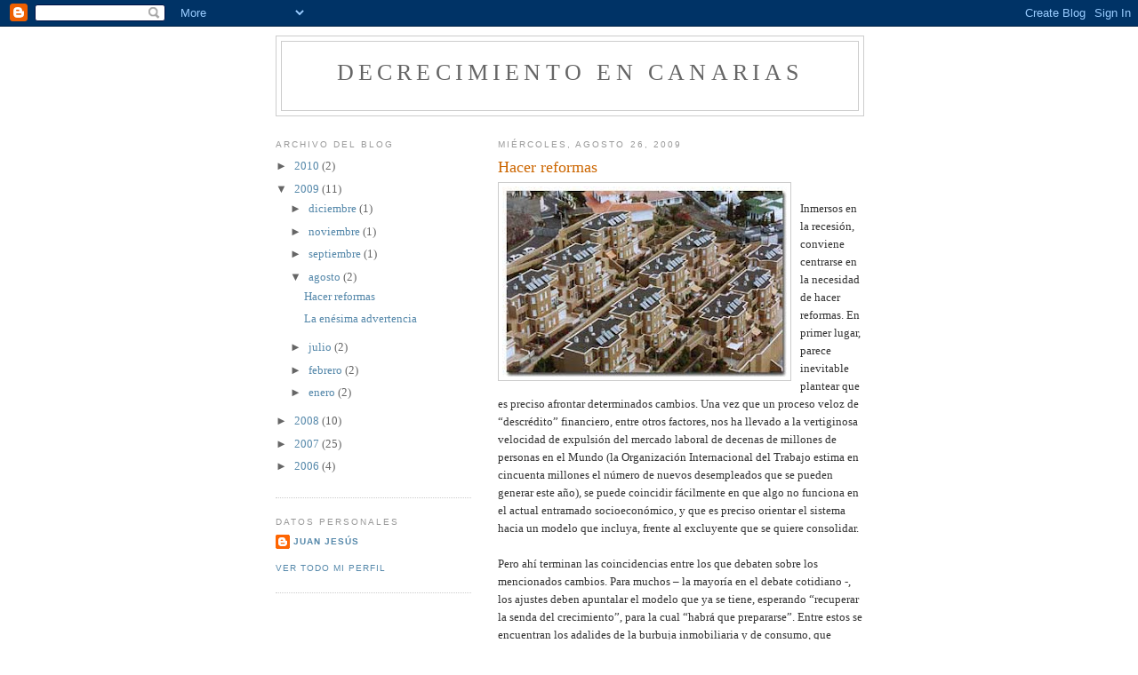

--- FILE ---
content_type: text/html; charset=UTF-8
request_url: https://decrecimientoencanarias.blogspot.com/2009/08/
body_size: 11458
content:
<!DOCTYPE html>
<html dir='ltr'>
<head>
<link href='https://www.blogger.com/static/v1/widgets/2944754296-widget_css_bundle.css' rel='stylesheet' type='text/css'/>
<meta content='text/html; charset=UTF-8' http-equiv='Content-Type'/>
<meta content='blogger' name='generator'/>
<link href='https://decrecimientoencanarias.blogspot.com/favicon.ico' rel='icon' type='image/x-icon'/>
<link href='http://decrecimientoencanarias.blogspot.com/2009/08/' rel='canonical'/>
<link rel="alternate" type="application/atom+xml" title="Decrecimiento en Canarias - Atom" href="https://decrecimientoencanarias.blogspot.com/feeds/posts/default" />
<link rel="alternate" type="application/rss+xml" title="Decrecimiento en Canarias - RSS" href="https://decrecimientoencanarias.blogspot.com/feeds/posts/default?alt=rss" />
<link rel="service.post" type="application/atom+xml" title="Decrecimiento en Canarias - Atom" href="https://www.blogger.com/feeds/36055673/posts/default" />
<!--Can't find substitution for tag [blog.ieCssRetrofitLinks]-->
<meta content='http://decrecimientoencanarias.blogspot.com/2009/08/' property='og:url'/>
<meta content='Decrecimiento en Canarias' property='og:title'/>
<meta content='' property='og:description'/>
<title>Decrecimiento en Canarias: agosto 2009</title>
<style id='page-skin-1' type='text/css'><!--
/*
-----------------------------------------------
Blogger Template Style
Name:     Minima Lefty
Date:     14 Jul 2006
----------------------------------------------- */
/* Use this with templates/template-twocol.html */
body {
background:#ffffff;
margin:0;
color:#333333;
font:x-small Georgia Serif;
font-size/* */:/**/small;
font-size: /**/small;
text-align: center;
}
a:link {
color:#5588aa;
text-decoration:none;
}
a:visited {
color:#999999;
text-decoration:none;
}
a:hover {
color:#cc6600;
text-decoration:underline;
}
a img {
border-width:0;
}
/* Header
-----------------------------------------------
*/
#header-wrapper {
width:660px;
margin:0 auto 10px;
border:1px solid #cccccc;
}
#header-inner {
background-position: center;
margin-left: auto;
margin-right: auto;
}
#header {
margin: 5px;
border: 1px solid #cccccc;
text-align: center;
color:#666666;
}
#header h1 {
margin:5px 5px 0;
padding:15px 20px .25em;
line-height:1.2em;
text-transform:uppercase;
letter-spacing:.2em;
font: normal normal 200% Georgia, Serif;
}
#header a {
color:#666666;
text-decoration:none;
}
#header a:hover {
color:#666666;
}
#header .description {
margin:0 5px 5px;
padding:0 20px 15px;
max-width:700px;
text-transform:uppercase;
letter-spacing:.2em;
line-height: 1.4em;
font: normal normal 78% 'Trebuchet MS', Trebuchet, Arial, Verdana, Sans-serif;
color: #999999;
}
#header img {
margin-left: auto;
margin-right: auto;
}
/* Outer-Wrapper
----------------------------------------------- */
#outer-wrapper {
width: 660px;
margin:0 auto;
padding:10px;
text-align:left;
font: normal normal 100% Georgia, Serif;
}
#main-wrapper {
width: 410px;
float: right;
word-wrap: break-word; /* fix for long text breaking sidebar float in IE */
overflow: hidden;     /* fix for long non-text content breaking IE sidebar float */
}
#sidebar-wrapper {
width: 220px;
float: left;
word-wrap: break-word; /* fix for long text breaking sidebar float in IE */
overflow: hidden;     /* fix for long non-text content breaking IE sidebar float */
}
/* Headings
----------------------------------------------- */
h2 {
margin:1.5em 0 .75em;
font:normal normal 78% 'Trebuchet MS',Trebuchet,Arial,Verdana,Sans-serif;
line-height: 1.4em;
text-transform:uppercase;
letter-spacing:.2em;
color:#999999;
}
/* Posts
-----------------------------------------------
*/
h2.date-header {
margin:1.5em 0 .5em;
}
.post {
margin:.5em 0 1.5em;
border-bottom:1px dotted #cccccc;
padding-bottom:1.5em;
}
.post h3 {
margin:.25em 0 0;
padding:0 0 4px;
font-size:140%;
font-weight:normal;
line-height:1.4em;
color:#cc6600;
}
.post h3 a, .post h3 a:visited, .post h3 strong {
display:block;
text-decoration:none;
color:#cc6600;
font-weight:normal;
}
.post h3 strong, .post h3 a:hover {
color:#333333;
}
.post-body {
margin:0 0 .75em;
line-height:1.6em;
}
.post-body blockquote {
line-height:1.3em;
}
.post-footer {
margin: .75em 0;
color:#999999;
text-transform:uppercase;
letter-spacing:.1em;
font: normal normal 78% 'Trebuchet MS', Trebuchet, Arial, Verdana, Sans-serif;
line-height: 1.4em;
}
.comment-link {
margin-left:.6em;
}
.post img, table.tr-caption-container {
padding:4px;
border:1px solid #cccccc;
}
.tr-caption-container img {
border: none;
padding: 0;
}
.post blockquote {
margin:1em 20px;
}
.post blockquote p {
margin:.75em 0;
}
/* Comments
----------------------------------------------- */
#comments h4 {
margin:1em 0;
font-weight: bold;
line-height: 1.4em;
text-transform:uppercase;
letter-spacing:.2em;
color: #999999;
}
#comments-block {
margin:1em 0 1.5em;
line-height:1.6em;
}
#comments-block .comment-author {
margin:.5em 0;
}
#comments-block .comment-body {
margin:.25em 0 0;
}
#comments-block .comment-footer {
margin:-.25em 0 2em;
line-height: 1.4em;
text-transform:uppercase;
letter-spacing:.1em;
}
#comments-block .comment-body p {
margin:0 0 .75em;
}
.deleted-comment {
font-style:italic;
color:gray;
}
.feed-links {
clear: both;
line-height: 2.5em;
}
#blog-pager-newer-link {
float: left;
}
#blog-pager-older-link {
float: right;
}
#blog-pager {
text-align: center;
}
/* Sidebar Content
----------------------------------------------- */
.sidebar {
color: #666666;
line-height: 1.5em;
}
.sidebar ul {
list-style:none;
margin:0 0 0;
padding:0 0 0;
}
.sidebar li {
margin:0;
padding-top:0;
padding-right:0;
padding-bottom:.25em;
padding-left:15px;
text-indent:-15px;
line-height:1.5em;
}
.sidebar .widget, .main .widget {
border-bottom:1px dotted #cccccc;
margin:0 0 1.5em;
padding:0 0 1.5em;
}
.main .Blog {
border-bottom-width: 0;
}
/* Profile
----------------------------------------------- */
.profile-img {
float: left;
margin-top: 0;
margin-right: 5px;
margin-bottom: 5px;
margin-left: 0;
padding: 4px;
border: 1px solid #cccccc;
}
.profile-data {
margin:0;
text-transform:uppercase;
letter-spacing:.1em;
font: normal normal 78% 'Trebuchet MS', Trebuchet, Arial, Verdana, Sans-serif;
color: #999999;
font-weight: bold;
line-height: 1.6em;
}
.profile-datablock {
margin:.5em 0 .5em;
}
.profile-textblock {
margin: 0.5em 0;
line-height: 1.6em;
}
.profile-link {
font: normal normal 78% 'Trebuchet MS', Trebuchet, Arial, Verdana, Sans-serif;
text-transform: uppercase;
letter-spacing: .1em;
}
/* Footer
----------------------------------------------- */
#footer {
width:660px;
clear:both;
margin:0 auto;
padding-top:15px;
line-height: 1.6em;
text-transform:uppercase;
letter-spacing:.1em;
text-align: center;
}

--></style>
<link href='https://www.blogger.com/dyn-css/authorization.css?targetBlogID=36055673&amp;zx=a18c641a-e703-457c-ab7c-8598c18f1ff2' media='none' onload='if(media!=&#39;all&#39;)media=&#39;all&#39;' rel='stylesheet'/><noscript><link href='https://www.blogger.com/dyn-css/authorization.css?targetBlogID=36055673&amp;zx=a18c641a-e703-457c-ab7c-8598c18f1ff2' rel='stylesheet'/></noscript>
<meta name='google-adsense-platform-account' content='ca-host-pub-1556223355139109'/>
<meta name='google-adsense-platform-domain' content='blogspot.com'/>

</head>
<body>
<div class='navbar section' id='navbar'><div class='widget Navbar' data-version='1' id='Navbar1'><script type="text/javascript">
    function setAttributeOnload(object, attribute, val) {
      if(window.addEventListener) {
        window.addEventListener('load',
          function(){ object[attribute] = val; }, false);
      } else {
        window.attachEvent('onload', function(){ object[attribute] = val; });
      }
    }
  </script>
<div id="navbar-iframe-container"></div>
<script type="text/javascript" src="https://apis.google.com/js/platform.js"></script>
<script type="text/javascript">
      gapi.load("gapi.iframes:gapi.iframes.style.bubble", function() {
        if (gapi.iframes && gapi.iframes.getContext) {
          gapi.iframes.getContext().openChild({
              url: 'https://www.blogger.com/navbar/36055673?origin\x3dhttps://decrecimientoencanarias.blogspot.com',
              where: document.getElementById("navbar-iframe-container"),
              id: "navbar-iframe"
          });
        }
      });
    </script><script type="text/javascript">
(function() {
var script = document.createElement('script');
script.type = 'text/javascript';
script.src = '//pagead2.googlesyndication.com/pagead/js/google_top_exp.js';
var head = document.getElementsByTagName('head')[0];
if (head) {
head.appendChild(script);
}})();
</script>
</div></div>
<div id='outer-wrapper'><div id='wrap2'>
<!-- skip links for text browsers -->
<span id='skiplinks' style='display:none;'>
<a href='#main'>skip to main </a> |
      <a href='#sidebar'>skip to sidebar</a>
</span>
<div id='header-wrapper'>
<div class='header section' id='header'><div class='widget Header' data-version='1' id='Header1'>
<div id='header-inner'>
<div class='titlewrapper'>
<h1 class='title'>
<a href='https://decrecimientoencanarias.blogspot.com/'>
Decrecimiento en Canarias
</a>
</h1>
</div>
<div class='descriptionwrapper'>
<p class='description'><span>
</span></p>
</div>
</div>
</div></div>
</div>
<div id='content-wrapper'>
<div id='crosscol-wrapper' style='text-align:center'>
<div class='crosscol no-items section' id='crosscol'></div>
</div>
<div id='main-wrapper'>
<div class='main section' id='main'><div class='widget Blog' data-version='1' id='Blog1'>
<div class='blog-posts hfeed'>

          <div class="date-outer">
        
<h2 class='date-header'><span>miércoles, agosto 26, 2009</span></h2>

          <div class="date-posts">
        
<div class='post-outer'>
<div class='post hentry uncustomized-post-template' itemprop='blogPost' itemscope='itemscope' itemtype='http://schema.org/BlogPosting'>
<meta content='https://blogger.googleusercontent.com/img/b/R29vZ2xl/AVvXsEidn-SVq75kDnmYhoNXOZj7vkOzVWbltyq66CdTk2JZo8Cm4cLKFzRsSkcHo7exFZ_nLyypZg6oRXl29Sy-W234E6pz4UrUYrJr7N_PjiaHIVgdtPkdvedBE0one4-D_NQMFqZ1_w/s320/chaletes.jpg' itemprop='image_url'/>
<meta content='36055673' itemprop='blogId'/>
<meta content='4872114766296779824' itemprop='postId'/>
<a name='4872114766296779824'></a>
<h3 class='post-title entry-title' itemprop='name'>
<a href='https://decrecimientoencanarias.blogspot.com/2009/08/hacer-reformas.html'>Hacer reformas</a>
</h3>
<div class='post-header'>
<div class='post-header-line-1'></div>
</div>
<div class='post-body entry-content' id='post-body-4872114766296779824' itemprop='description articleBody'>
<a href="https://blogger.googleusercontent.com/img/b/R29vZ2xl/AVvXsEidn-SVq75kDnmYhoNXOZj7vkOzVWbltyq66CdTk2JZo8Cm4cLKFzRsSkcHo7exFZ_nLyypZg6oRXl29Sy-W234E6pz4UrUYrJr7N_PjiaHIVgdtPkdvedBE0one4-D_NQMFqZ1_w/s1600-h/chaletes.jpg"><img alt="" border="0" id="BLOGGER_PHOTO_ID_5374215454706126242" src="https://blogger.googleusercontent.com/img/b/R29vZ2xl/AVvXsEidn-SVq75kDnmYhoNXOZj7vkOzVWbltyq66CdTk2JZo8Cm4cLKFzRsSkcHo7exFZ_nLyypZg6oRXl29Sy-W234E6pz4UrUYrJr7N_PjiaHIVgdtPkdvedBE0one4-D_NQMFqZ1_w/s320/chaletes.jpg" style="FLOAT: left; MARGIN: 0px 10px 10px 0px; WIDTH: 320px; CURSOR: hand; HEIGHT: 214px" /></a><br />Inmersos en la recesión, conviene centrarse en la necesidad de hacer reformas. En primer lugar, parece inevitable plantear que es preciso afrontar determinados cambios. Una vez que un proceso veloz de &#8220;descrédito&#8221; financiero, entre otros factores, nos ha llevado a la vertiginosa velocidad de expulsión del mercado laboral de decenas de millones de personas en el Mundo (la Organización Internacional del Trabajo estima en cincuenta millones el número de nuevos desempleados que se pueden generar este año), se puede coincidir fácilmente en que algo no funciona en el actual entramado socioeconómico, y que es preciso orientar el sistema hacia un modelo que incluya, frente al excluyente que se quiere consolidar.<br /><br />Pero ahí terminan las coincidencias entre los que debaten sobre los mencionados cambios. Para muchos &#8211; la mayoría en el debate cotidiano -, los ajustes deben apuntalar el modelo que ya se tiene, esperando &#8220;recuperar la senda del crecimiento&#8221;, para la cual &#8220;habrá que prepararse&#8221;. Entre estos se encuentran los adalides de la burbuja inmobiliaria y de consumo, que alimentó nuestros sectores económicos hasta hace bien poco, así como la inmensa mayoría de los economistas convencionales que consideraban casi intachable el pasado periodo de compulsivo crecimiento económico que nos trajo este fenómeno de rápido ajuste sociolaboral, un tanto despreocupados por haber quedado en evidencia cuando era evidente que su modelo se hundía en los últimos trimestres. Están, por otro lado, quienes estiman que esa vieja senda de la progresión debe procurarse desde nuevos pilares, que van desde la promisoria &#8220;sociedad del conocimiento&#8221; hasta la &#8220;I+D+i+&#8230;.&#8221;, pasando por nebulosas apelaciones a mundos virtuales y valor añadido de la malherida economía de la exquisitez, sin mayor concreción que los innumerables planes que, paradójicamente, en buena parte de los casos buscan reducción de costes&#8230;laborales mediante la automatización de los procesos. Tienen en común estas posturas su reclamo sobre la necesidad de &#8220;ser más competitivo&#8221;, algo que parece no discutirse (pese a las crecientes evidencias acerca de la pérdida de empleo que ha traído la recurrente lucha entre comunidades por producir más barato); también unen sus fuerzas estas opiniones para coincidir en que es necesario crecer para no perder el ritmo en un tren que esta vez  ha parado cuando queríamos que fuera cada vez más rápido.<br /><br />Igualmente, se añade al compendio de ideas que surge el reclamo sobre la necesidad del reparto de los beneficios del capital, engrosados hasta el insulto y retransmitidos en horario de máxima audiencia, para escarnio de los parias de la Tierra. Consideran que la justicia fiscal, el reparto de los etéreos dividendos (pocos se atreven a pensar en qué ocurriría si se quisieran materializar realmente todos esos billones que se dice se tiene en tantos instrumentos &#8220;parafinancieros&#8221;&#8230;), la lucha contra los paraísos fiscales, etc., haría aflorar una economía de casino para conseguir &#8220;objetivos productivos&#8221;, porque, y en esto coinciden con los anteriores, se trata de producir y consumir más.<br /><br />Por último, se abrazan de nuevo los recurrentes mensajes sobre la flexibilización laboral, el internamiento del cainismo como regla de comportamiento socioeconómico, y un sin fin de recetas de viejo cuño que buscan, a través de sus reformas, apuntalar las diferencias, y garantizar bajos costes económicos con altos costes sociales, en una segura carrera hacia la quiebra de la cohesión social.<br /><br />Casi todos estos análisis parten de que, además de posible, es necesario crecer cada vez más rápidamente (no otra cosa es el porcentaje anual de incremento del PIB con respecto al año anterior), y que esto, inclusive, sea a nivel global (aunque algunos no tienen problema alguno en excluir a los que no entran en la cesta de los ricos, y tienen además infinidad de argumentos para justificarlo, sin sonrojarse).<br /><br />Pero, &#191;qué ocurriría si nos encontramos con que es difícil que la oferta satisfaga la demanda creciente de recursos y, sobre todo, el flujo de los mismos del productor al consumidor? Esa opción debiera ser barajada, y además seriamente, porque hay crecientes indicios de límites en la posibilidad de mantener crecimientos económicos en un futuro inmediato de 7.000 millones de potenciales consumidores globales, sobre todo si quisiéramos extender &#8211; algo bastante improbable debido a la finitud de nuestra Tierra - nuestros patrones de consumo occidentales, altamente individualizados, con ciclos de producción de rápida obsolescencia y alta degradación de recursos per capita. Esta crisis, hasta ahora, ha relegado del carrusel del sistema a porcentajes crecientes de población, a nivel internacional, provocando inclusive el incremento del hambre, según la FAO. Es casi unánime la apelación al retorno al crecimiento como fórmula salvífica que reduzca la desigualdad, pero parece ganar enteros la interpretación de que, precisamente, un importante componente de ese desequilibrado reparto es la reiterada búsqueda de crecimientos que están provocando el incremento de la vulnerabilidad social, en la competencia por los bienes y recursos que no su multiplican a la velocidad de nuestras insaciables y globales apetencias de consumo. Así, pues, no tiene nada que ver plantear hacer reformas para perpetuar incrementos del PIB con posibles y más duraderos ajustes sociales, que reconocer la necesidad de reformar nuestra forma de concebir la economía &#8211; tarea nada sencilla, bien es cierto - , hoy pensada como una gran máquina de insaciable apetito, para ponerla al servicio de la satisfacción de necesidades que, como nosotros, no pueden ni deben crecer indefinidamente.
<div style='clear: both;'></div>
</div>
<div class='post-footer'>
<div class='post-footer-line post-footer-line-1'>
<span class='post-author vcard'>
Publicado por
<span class='fn' itemprop='author' itemscope='itemscope' itemtype='http://schema.org/Person'>
<meta content='https://www.blogger.com/profile/14474190198688606993' itemprop='url'/>
<a class='g-profile' href='https://www.blogger.com/profile/14474190198688606993' rel='author' title='author profile'>
<span itemprop='name'>Juan Jesús</span>
</a>
</span>
</span>
<span class='post-timestamp'>
en
<meta content='http://decrecimientoencanarias.blogspot.com/2009/08/hacer-reformas.html' itemprop='url'/>
<a class='timestamp-link' href='https://decrecimientoencanarias.blogspot.com/2009/08/hacer-reformas.html' rel='bookmark' title='permanent link'><abbr class='published' itemprop='datePublished' title='2009-08-26T03:18:00-07:00'>3:18 a.&#8239;m.</abbr></a>
</span>
<span class='post-comment-link'>
<a class='comment-link' href='https://www.blogger.com/comment/fullpage/post/36055673/4872114766296779824' onclick=''>
No hay comentarios:
  </a>
</span>
<span class='post-icons'>
<span class='item-control blog-admin pid-1874862727'>
<a href='https://www.blogger.com/post-edit.g?blogID=36055673&postID=4872114766296779824&from=pencil' title='Editar entrada'>
<img alt='' class='icon-action' height='18' src='https://resources.blogblog.com/img/icon18_edit_allbkg.gif' width='18'/>
</a>
</span>
</span>
<div class='post-share-buttons goog-inline-block'>
</div>
</div>
<div class='post-footer-line post-footer-line-2'>
<span class='post-labels'>
</span>
</div>
<div class='post-footer-line post-footer-line-3'>
<span class='post-location'>
</span>
</div>
</div>
</div>
</div>

          </div></div>
        

          <div class="date-outer">
        
<h2 class='date-header'><span>miércoles, agosto 05, 2009</span></h2>

          <div class="date-posts">
        
<div class='post-outer'>
<div class='post hentry uncustomized-post-template' itemprop='blogPost' itemscope='itemscope' itemtype='http://schema.org/BlogPosting'>
<meta content='https://blogger.googleusercontent.com/img/b/R29vZ2xl/AVvXsEgm8x9NcxKkOalSblPhM2t1Zu3UEwcZ4Ql3Rw9gIrPOoUzXl6qDVGOHCHM-F9bXkVFXkf1MSQIAd4my5dOjzH5S4Ol2Ie5WXiLrV1R4C_m_GpxXmLRQzf26iwNlLGRIMUHdxHBEHw/s320/peak_oil_frog.jpg' itemprop='image_url'/>
<meta content='36055673' itemprop='blogId'/>
<meta content='2726169289841635122' itemprop='postId'/>
<a name='2726169289841635122'></a>
<h3 class='post-title entry-title' itemprop='name'>
<a href='https://decrecimientoencanarias.blogspot.com/2009/08/la-enesima-advertencia.html'>La enésima advertencia</a>
</h3>
<div class='post-header'>
<div class='post-header-line-1'></div>
</div>
<div class='post-body entry-content' id='post-body-2726169289841635122' itemprop='description articleBody'>
<a href="https://blogger.googleusercontent.com/img/b/R29vZ2xl/AVvXsEgm8x9NcxKkOalSblPhM2t1Zu3UEwcZ4Ql3Rw9gIrPOoUzXl6qDVGOHCHM-F9bXkVFXkf1MSQIAd4my5dOjzH5S4Ol2Ie5WXiLrV1R4C_m_GpxXmLRQzf26iwNlLGRIMUHdxHBEHw/s1600-h/peak_oil_frog.jpg"><img alt="" border="0" id="BLOGGER_PHOTO_ID_5366530200649299554" src="https://blogger.googleusercontent.com/img/b/R29vZ2xl/AVvXsEgm8x9NcxKkOalSblPhM2t1Zu3UEwcZ4Ql3Rw9gIrPOoUzXl6qDVGOHCHM-F9bXkVFXkf1MSQIAd4my5dOjzH5S4Ol2Ie5WXiLrV1R4C_m_GpxXmLRQzf26iwNlLGRIMUHdxHBEHw/s320/peak_oil_frog.jpg" style="FLOAT: left; MARGIN: 0px 10px 10px 0px; WIDTH: 320px; CURSOR: hand; HEIGHT: 241px" /></a><br /><div>El diario británico <strong>The Independent</strong> ha recogido en estas fechas de baja tirada <a href="http://www.independent.co.uk/news/science/warning-oil-supplies-are-running-out-fast-1766585.html">una clarificadora</a> entrevista con el economista jefe de la Agencia Internacional de la Energía, <strong>Fatih Birol</strong>, que se sintetiza en el encabezamiento estremecedor del artículo: &#8220;Aviso: se agota rápidamente el suministro de petróleo&#8221;.<br /></div><br /><div>Más allá del impacto del titular, el contenido de la entrevista desglosa las conclusiones del reciente informe de ese organismo sobre el agotamiento de los yacimientos gigantes que aportan la mayor parte de la extracción mundial diaria de crudo.<br /><br />Ha &#8220;descubierto&#8221; esta entidad algo que ya muchos geólogos del sector conocían, y que no es otra cosa que la creciente dificultad para que el nuevo petróleo que se incorpora a la producción compense el declive cada vez más agudo de los viejos yacimientos.<br /></div><br /><div>Entonces, Birol se despacha, cuando todos hablan de brotes verdes, con el calificativo de &#8220;catástrofe&#8221; para apellidar el estado del suministro de petróleo en un plazo de&#8230; cinco meses, en el año 2010.<br /></div><br /><div>A poco que se repase la historia de la economía mundial reciente, esta advertencia viene a decirnos que, de confirmarse, no habrá recuperación de la economía mundial, y que ésta se pospone sine die, a menos que se excluya a cientos de millones de consumidores del disfrute del crudo, principal recurso energético mundial, y se agudice el desequilibrado reparto energético ya existente hoy, algo bastante improbable en el Mundo globalizado en el que vivimos, un modelo que hoy se está tambaleando como nunca en su reciente devenir. La Agencia ha modificado sustancialmente sus estimaciones sobre extracción de petróleo en apenas un lustro. Así, en el año 2004 no tenía problemas para publicar que el Planeta consumiría diariamente 125 millones de barriles de petróleo para el año 2030; en su reciente informe, de un plumazo, rebaja esa predicción hasta los 105 millones: es decir, cambia sus pronósticos en más de un cincuenta por ciento, cuando se decide a investigar sobre el estado actual de los yacimientos.<br /></div><br /><div>Aún más preocupante es que ese objetivo de crecimiento lo fíe a que se desarrollen inversiones multimillonarias en recursos petrolíferos más costosos, lejanos y difíciles de procesar; o, aún más cómico, en la búsqueda y hallazgo efectivo de multitud de nuevos campos petrolíferos, en un desesperado llamamiento al &#8220;porque yo lo valgo&#8221; propio de las proyecciones economicistas.<br />Como comenta <a href="http://www.crisisenergetica.org/article.php?story=20090804230844112">Pedro Prieto</a>, partiendo de las afirmaciones de Birol, &#8220;<strong>se buscan seis Arabia Saudís para el año 2030</strong>&#8221;; algo geológicamente bastante improbable, porque desde hace muchas décadas se conocen los lugares con yacimientos petrolíferos fáciles, y dónde es simplemente imposible que haya crudo que justifique una inversión en extracción. La enésima advertencia viene con muy poco plazo de reacción. Hace ya más de una década, dos geólogos, <strong>Colin Campbell</strong> y <strong>Jean Lahèrrere</strong>, advertían del &#8220;fin del petróleo barato&#8221; en Scientific American. Los avisos de crecientes agentes de la industria y otros ámbitos se han hecho visibles ya en la prensa habitual, y se hace común hablar del &#8220;cenit del petróleo&#8221; o &#8220;peak oil&#8221;, al contrario que hace tan sólo unos trimestres.La situación económica que traerá esta &#8220;catastrófica crisis energética&#8221;, en palabras de los dirigentes de la Agencia Internacional de la Energía&#8221; y usando referencias de otras situaciones de estrechez del suministro, tiene su traslación directa en la contracción del crédito; la falta de expectativas de crecimiento que recupere nuevas inversiones expansivas; el desplazamiento de los objetivos de captación de nuevos clientes a la consolidación a bajo coste de los existentes; y, en fin, en el intento desesperado por no quedar descolgado del círculo del consumo y producción.<br /></div><br /><div>Exigiría este nuevo escenario un replanteamiento socioeconómico y laboral bastante diferente al que queremos mantener, en la línea de criterios de austeridad, reparto, solidaridad y redefinición de necesidades, y para evitar las peores consecuencias del proceso que nos advierten se avecina. </div><br /><div></div><br /><div>Y nunca es tarde para empezar. </div>
<div style='clear: both;'></div>
</div>
<div class='post-footer'>
<div class='post-footer-line post-footer-line-1'>
<span class='post-author vcard'>
Publicado por
<span class='fn' itemprop='author' itemscope='itemscope' itemtype='http://schema.org/Person'>
<meta content='https://www.blogger.com/profile/14474190198688606993' itemprop='url'/>
<a class='g-profile' href='https://www.blogger.com/profile/14474190198688606993' rel='author' title='author profile'>
<span itemprop='name'>Juan Jesús</span>
</a>
</span>
</span>
<span class='post-timestamp'>
en
<meta content='http://decrecimientoencanarias.blogspot.com/2009/08/la-enesima-advertencia.html' itemprop='url'/>
<a class='timestamp-link' href='https://decrecimientoencanarias.blogspot.com/2009/08/la-enesima-advertencia.html' rel='bookmark' title='permanent link'><abbr class='published' itemprop='datePublished' title='2009-08-05T10:13:00-07:00'>10:13 a.&#8239;m.</abbr></a>
</span>
<span class='post-comment-link'>
<a class='comment-link' href='https://www.blogger.com/comment/fullpage/post/36055673/2726169289841635122' onclick=''>
No hay comentarios:
  </a>
</span>
<span class='post-icons'>
<span class='item-control blog-admin pid-1874862727'>
<a href='https://www.blogger.com/post-edit.g?blogID=36055673&postID=2726169289841635122&from=pencil' title='Editar entrada'>
<img alt='' class='icon-action' height='18' src='https://resources.blogblog.com/img/icon18_edit_allbkg.gif' width='18'/>
</a>
</span>
</span>
<div class='post-share-buttons goog-inline-block'>
</div>
</div>
<div class='post-footer-line post-footer-line-2'>
<span class='post-labels'>
</span>
</div>
<div class='post-footer-line post-footer-line-3'>
<span class='post-location'>
</span>
</div>
</div>
</div>
</div>

        </div></div>
      
</div>
<div class='blog-pager' id='blog-pager'>
<span id='blog-pager-newer-link'>
<a class='blog-pager-newer-link' href='https://decrecimientoencanarias.blogspot.com/' id='Blog1_blog-pager-newer-link' title='Entradas más recientes'>Entradas más recientes</a>
</span>
<span id='blog-pager-older-link'>
<a class='blog-pager-older-link' href='https://decrecimientoencanarias.blogspot.com/search?updated-max=2009-08-05T10:13:00-07:00' id='Blog1_blog-pager-older-link' title='Entradas antiguas'>Entradas antiguas</a>
</span>
<a class='home-link' href='https://decrecimientoencanarias.blogspot.com/'>Inicio</a>
</div>
<div class='clear'></div>
<div class='blog-feeds'>
<div class='feed-links'>
Suscribirse a:
<a class='feed-link' href='https://decrecimientoencanarias.blogspot.com/feeds/posts/default' target='_blank' type='application/atom+xml'>Comentarios (Atom)</a>
</div>
</div>
</div></div>
</div>
<div id='sidebar-wrapper'>
<div class='sidebar section' id='sidebar'><div class='widget BlogArchive' data-version='1' id='BlogArchive1'>
<h2>Archivo del blog</h2>
<div class='widget-content'>
<div id='ArchiveList'>
<div id='BlogArchive1_ArchiveList'>
<ul class='hierarchy'>
<li class='archivedate collapsed'>
<a class='toggle' href='javascript:void(0)'>
<span class='zippy'>

        &#9658;&#160;
      
</span>
</a>
<a class='post-count-link' href='https://decrecimientoencanarias.blogspot.com/2010/'>
2010
</a>
<span class='post-count' dir='ltr'>(2)</span>
<ul class='hierarchy'>
<li class='archivedate collapsed'>
<a class='toggle' href='javascript:void(0)'>
<span class='zippy'>

        &#9658;&#160;
      
</span>
</a>
<a class='post-count-link' href='https://decrecimientoencanarias.blogspot.com/2010/02/'>
febrero
</a>
<span class='post-count' dir='ltr'>(2)</span>
</li>
</ul>
</li>
</ul>
<ul class='hierarchy'>
<li class='archivedate expanded'>
<a class='toggle' href='javascript:void(0)'>
<span class='zippy toggle-open'>

        &#9660;&#160;
      
</span>
</a>
<a class='post-count-link' href='https://decrecimientoencanarias.blogspot.com/2009/'>
2009
</a>
<span class='post-count' dir='ltr'>(11)</span>
<ul class='hierarchy'>
<li class='archivedate collapsed'>
<a class='toggle' href='javascript:void(0)'>
<span class='zippy'>

        &#9658;&#160;
      
</span>
</a>
<a class='post-count-link' href='https://decrecimientoencanarias.blogspot.com/2009/12/'>
diciembre
</a>
<span class='post-count' dir='ltr'>(1)</span>
</li>
</ul>
<ul class='hierarchy'>
<li class='archivedate collapsed'>
<a class='toggle' href='javascript:void(0)'>
<span class='zippy'>

        &#9658;&#160;
      
</span>
</a>
<a class='post-count-link' href='https://decrecimientoencanarias.blogspot.com/2009/11/'>
noviembre
</a>
<span class='post-count' dir='ltr'>(1)</span>
</li>
</ul>
<ul class='hierarchy'>
<li class='archivedate collapsed'>
<a class='toggle' href='javascript:void(0)'>
<span class='zippy'>

        &#9658;&#160;
      
</span>
</a>
<a class='post-count-link' href='https://decrecimientoencanarias.blogspot.com/2009/09/'>
septiembre
</a>
<span class='post-count' dir='ltr'>(1)</span>
</li>
</ul>
<ul class='hierarchy'>
<li class='archivedate expanded'>
<a class='toggle' href='javascript:void(0)'>
<span class='zippy toggle-open'>

        &#9660;&#160;
      
</span>
</a>
<a class='post-count-link' href='https://decrecimientoencanarias.blogspot.com/2009/08/'>
agosto
</a>
<span class='post-count' dir='ltr'>(2)</span>
<ul class='posts'>
<li><a href='https://decrecimientoencanarias.blogspot.com/2009/08/hacer-reformas.html'>Hacer reformas</a></li>
<li><a href='https://decrecimientoencanarias.blogspot.com/2009/08/la-enesima-advertencia.html'>La enésima advertencia</a></li>
</ul>
</li>
</ul>
<ul class='hierarchy'>
<li class='archivedate collapsed'>
<a class='toggle' href='javascript:void(0)'>
<span class='zippy'>

        &#9658;&#160;
      
</span>
</a>
<a class='post-count-link' href='https://decrecimientoencanarias.blogspot.com/2009/07/'>
julio
</a>
<span class='post-count' dir='ltr'>(2)</span>
</li>
</ul>
<ul class='hierarchy'>
<li class='archivedate collapsed'>
<a class='toggle' href='javascript:void(0)'>
<span class='zippy'>

        &#9658;&#160;
      
</span>
</a>
<a class='post-count-link' href='https://decrecimientoencanarias.blogspot.com/2009/02/'>
febrero
</a>
<span class='post-count' dir='ltr'>(2)</span>
</li>
</ul>
<ul class='hierarchy'>
<li class='archivedate collapsed'>
<a class='toggle' href='javascript:void(0)'>
<span class='zippy'>

        &#9658;&#160;
      
</span>
</a>
<a class='post-count-link' href='https://decrecimientoencanarias.blogspot.com/2009/01/'>
enero
</a>
<span class='post-count' dir='ltr'>(2)</span>
</li>
</ul>
</li>
</ul>
<ul class='hierarchy'>
<li class='archivedate collapsed'>
<a class='toggle' href='javascript:void(0)'>
<span class='zippy'>

        &#9658;&#160;
      
</span>
</a>
<a class='post-count-link' href='https://decrecimientoencanarias.blogspot.com/2008/'>
2008
</a>
<span class='post-count' dir='ltr'>(10)</span>
<ul class='hierarchy'>
<li class='archivedate collapsed'>
<a class='toggle' href='javascript:void(0)'>
<span class='zippy'>

        &#9658;&#160;
      
</span>
</a>
<a class='post-count-link' href='https://decrecimientoencanarias.blogspot.com/2008/11/'>
noviembre
</a>
<span class='post-count' dir='ltr'>(1)</span>
</li>
</ul>
<ul class='hierarchy'>
<li class='archivedate collapsed'>
<a class='toggle' href='javascript:void(0)'>
<span class='zippy'>

        &#9658;&#160;
      
</span>
</a>
<a class='post-count-link' href='https://decrecimientoencanarias.blogspot.com/2008/10/'>
octubre
</a>
<span class='post-count' dir='ltr'>(1)</span>
</li>
</ul>
<ul class='hierarchy'>
<li class='archivedate collapsed'>
<a class='toggle' href='javascript:void(0)'>
<span class='zippy'>

        &#9658;&#160;
      
</span>
</a>
<a class='post-count-link' href='https://decrecimientoencanarias.blogspot.com/2008/09/'>
septiembre
</a>
<span class='post-count' dir='ltr'>(1)</span>
</li>
</ul>
<ul class='hierarchy'>
<li class='archivedate collapsed'>
<a class='toggle' href='javascript:void(0)'>
<span class='zippy'>

        &#9658;&#160;
      
</span>
</a>
<a class='post-count-link' href='https://decrecimientoencanarias.blogspot.com/2008/06/'>
junio
</a>
<span class='post-count' dir='ltr'>(1)</span>
</li>
</ul>
<ul class='hierarchy'>
<li class='archivedate collapsed'>
<a class='toggle' href='javascript:void(0)'>
<span class='zippy'>

        &#9658;&#160;
      
</span>
</a>
<a class='post-count-link' href='https://decrecimientoencanarias.blogspot.com/2008/04/'>
abril
</a>
<span class='post-count' dir='ltr'>(2)</span>
</li>
</ul>
<ul class='hierarchy'>
<li class='archivedate collapsed'>
<a class='toggle' href='javascript:void(0)'>
<span class='zippy'>

        &#9658;&#160;
      
</span>
</a>
<a class='post-count-link' href='https://decrecimientoencanarias.blogspot.com/2008/02/'>
febrero
</a>
<span class='post-count' dir='ltr'>(2)</span>
</li>
</ul>
<ul class='hierarchy'>
<li class='archivedate collapsed'>
<a class='toggle' href='javascript:void(0)'>
<span class='zippy'>

        &#9658;&#160;
      
</span>
</a>
<a class='post-count-link' href='https://decrecimientoencanarias.blogspot.com/2008/01/'>
enero
</a>
<span class='post-count' dir='ltr'>(2)</span>
</li>
</ul>
</li>
</ul>
<ul class='hierarchy'>
<li class='archivedate collapsed'>
<a class='toggle' href='javascript:void(0)'>
<span class='zippy'>

        &#9658;&#160;
      
</span>
</a>
<a class='post-count-link' href='https://decrecimientoencanarias.blogspot.com/2007/'>
2007
</a>
<span class='post-count' dir='ltr'>(25)</span>
<ul class='hierarchy'>
<li class='archivedate collapsed'>
<a class='toggle' href='javascript:void(0)'>
<span class='zippy'>

        &#9658;&#160;
      
</span>
</a>
<a class='post-count-link' href='https://decrecimientoencanarias.blogspot.com/2007/12/'>
diciembre
</a>
<span class='post-count' dir='ltr'>(6)</span>
</li>
</ul>
<ul class='hierarchy'>
<li class='archivedate collapsed'>
<a class='toggle' href='javascript:void(0)'>
<span class='zippy'>

        &#9658;&#160;
      
</span>
</a>
<a class='post-count-link' href='https://decrecimientoencanarias.blogspot.com/2007/11/'>
noviembre
</a>
<span class='post-count' dir='ltr'>(1)</span>
</li>
</ul>
<ul class='hierarchy'>
<li class='archivedate collapsed'>
<a class='toggle' href='javascript:void(0)'>
<span class='zippy'>

        &#9658;&#160;
      
</span>
</a>
<a class='post-count-link' href='https://decrecimientoencanarias.blogspot.com/2007/10/'>
octubre
</a>
<span class='post-count' dir='ltr'>(1)</span>
</li>
</ul>
<ul class='hierarchy'>
<li class='archivedate collapsed'>
<a class='toggle' href='javascript:void(0)'>
<span class='zippy'>

        &#9658;&#160;
      
</span>
</a>
<a class='post-count-link' href='https://decrecimientoencanarias.blogspot.com/2007/09/'>
septiembre
</a>
<span class='post-count' dir='ltr'>(1)</span>
</li>
</ul>
<ul class='hierarchy'>
<li class='archivedate collapsed'>
<a class='toggle' href='javascript:void(0)'>
<span class='zippy'>

        &#9658;&#160;
      
</span>
</a>
<a class='post-count-link' href='https://decrecimientoencanarias.blogspot.com/2007/07/'>
julio
</a>
<span class='post-count' dir='ltr'>(4)</span>
</li>
</ul>
<ul class='hierarchy'>
<li class='archivedate collapsed'>
<a class='toggle' href='javascript:void(0)'>
<span class='zippy'>

        &#9658;&#160;
      
</span>
</a>
<a class='post-count-link' href='https://decrecimientoencanarias.blogspot.com/2007/06/'>
junio
</a>
<span class='post-count' dir='ltr'>(4)</span>
</li>
</ul>
<ul class='hierarchy'>
<li class='archivedate collapsed'>
<a class='toggle' href='javascript:void(0)'>
<span class='zippy'>

        &#9658;&#160;
      
</span>
</a>
<a class='post-count-link' href='https://decrecimientoencanarias.blogspot.com/2007/04/'>
abril
</a>
<span class='post-count' dir='ltr'>(2)</span>
</li>
</ul>
<ul class='hierarchy'>
<li class='archivedate collapsed'>
<a class='toggle' href='javascript:void(0)'>
<span class='zippy'>

        &#9658;&#160;
      
</span>
</a>
<a class='post-count-link' href='https://decrecimientoencanarias.blogspot.com/2007/03/'>
marzo
</a>
<span class='post-count' dir='ltr'>(2)</span>
</li>
</ul>
<ul class='hierarchy'>
<li class='archivedate collapsed'>
<a class='toggle' href='javascript:void(0)'>
<span class='zippy'>

        &#9658;&#160;
      
</span>
</a>
<a class='post-count-link' href='https://decrecimientoencanarias.blogspot.com/2007/02/'>
febrero
</a>
<span class='post-count' dir='ltr'>(2)</span>
</li>
</ul>
<ul class='hierarchy'>
<li class='archivedate collapsed'>
<a class='toggle' href='javascript:void(0)'>
<span class='zippy'>

        &#9658;&#160;
      
</span>
</a>
<a class='post-count-link' href='https://decrecimientoencanarias.blogspot.com/2007/01/'>
enero
</a>
<span class='post-count' dir='ltr'>(2)</span>
</li>
</ul>
</li>
</ul>
<ul class='hierarchy'>
<li class='archivedate collapsed'>
<a class='toggle' href='javascript:void(0)'>
<span class='zippy'>

        &#9658;&#160;
      
</span>
</a>
<a class='post-count-link' href='https://decrecimientoencanarias.blogspot.com/2006/'>
2006
</a>
<span class='post-count' dir='ltr'>(4)</span>
<ul class='hierarchy'>
<li class='archivedate collapsed'>
<a class='toggle' href='javascript:void(0)'>
<span class='zippy'>

        &#9658;&#160;
      
</span>
</a>
<a class='post-count-link' href='https://decrecimientoencanarias.blogspot.com/2006/12/'>
diciembre
</a>
<span class='post-count' dir='ltr'>(2)</span>
</li>
</ul>
<ul class='hierarchy'>
<li class='archivedate collapsed'>
<a class='toggle' href='javascript:void(0)'>
<span class='zippy'>

        &#9658;&#160;
      
</span>
</a>
<a class='post-count-link' href='https://decrecimientoencanarias.blogspot.com/2006/11/'>
noviembre
</a>
<span class='post-count' dir='ltr'>(1)</span>
</li>
</ul>
<ul class='hierarchy'>
<li class='archivedate collapsed'>
<a class='toggle' href='javascript:void(0)'>
<span class='zippy'>

        &#9658;&#160;
      
</span>
</a>
<a class='post-count-link' href='https://decrecimientoencanarias.blogspot.com/2006/10/'>
octubre
</a>
<span class='post-count' dir='ltr'>(1)</span>
</li>
</ul>
</li>
</ul>
</div>
</div>
<div class='clear'></div>
</div>
</div><div class='widget Profile' data-version='1' id='Profile1'>
<h2>Datos personales</h2>
<div class='widget-content'>
<dl class='profile-datablock'>
<dt class='profile-data'>
<a class='profile-name-link g-profile' href='https://www.blogger.com/profile/14474190198688606993' rel='author' style='background-image: url(//www.blogger.com/img/logo-16.png);'>
Juan Jesús
</a>
</dt>
</dl>
<a class='profile-link' href='https://www.blogger.com/profile/14474190198688606993' rel='author'>Ver todo mi perfil</a>
<div class='clear'></div>
</div>
</div></div>
</div>
<!-- spacer for skins that want sidebar and main to be the same height-->
<div class='clear'>&#160;</div>
</div>
<!-- end content-wrapper -->
<div id='footer-wrapper'>
<div class='footer no-items section' id='footer'></div>
</div>
</div></div>
<!-- end outer-wrapper -->

<script type="text/javascript" src="https://www.blogger.com/static/v1/widgets/3845888474-widgets.js"></script>
<script type='text/javascript'>
window['__wavt'] = 'AOuZoY7icD9qZo-VkPwDiBBsgdmcGVSc_w:1768727432052';_WidgetManager._Init('//www.blogger.com/rearrange?blogID\x3d36055673','//decrecimientoencanarias.blogspot.com/2009/08/','36055673');
_WidgetManager._SetDataContext([{'name': 'blog', 'data': {'blogId': '36055673', 'title': 'Decrecimiento en Canarias', 'url': 'https://decrecimientoencanarias.blogspot.com/2009/08/', 'canonicalUrl': 'http://decrecimientoencanarias.blogspot.com/2009/08/', 'homepageUrl': 'https://decrecimientoencanarias.blogspot.com/', 'searchUrl': 'https://decrecimientoencanarias.blogspot.com/search', 'canonicalHomepageUrl': 'http://decrecimientoencanarias.blogspot.com/', 'blogspotFaviconUrl': 'https://decrecimientoencanarias.blogspot.com/favicon.ico', 'bloggerUrl': 'https://www.blogger.com', 'hasCustomDomain': false, 'httpsEnabled': true, 'enabledCommentProfileImages': true, 'gPlusViewType': 'FILTERED_POSTMOD', 'adultContent': false, 'analyticsAccountNumber': '', 'encoding': 'UTF-8', 'locale': 'es-ES', 'localeUnderscoreDelimited': 'es', 'languageDirection': 'ltr', 'isPrivate': false, 'isMobile': false, 'isMobileRequest': false, 'mobileClass': '', 'isPrivateBlog': false, 'isDynamicViewsAvailable': true, 'feedLinks': '\x3clink rel\x3d\x22alternate\x22 type\x3d\x22application/atom+xml\x22 title\x3d\x22Decrecimiento en Canarias - Atom\x22 href\x3d\x22https://decrecimientoencanarias.blogspot.com/feeds/posts/default\x22 /\x3e\n\x3clink rel\x3d\x22alternate\x22 type\x3d\x22application/rss+xml\x22 title\x3d\x22Decrecimiento en Canarias - RSS\x22 href\x3d\x22https://decrecimientoencanarias.blogspot.com/feeds/posts/default?alt\x3drss\x22 /\x3e\n\x3clink rel\x3d\x22service.post\x22 type\x3d\x22application/atom+xml\x22 title\x3d\x22Decrecimiento en Canarias - Atom\x22 href\x3d\x22https://www.blogger.com/feeds/36055673/posts/default\x22 /\x3e\n', 'meTag': '', 'adsenseHostId': 'ca-host-pub-1556223355139109', 'adsenseHasAds': false, 'adsenseAutoAds': false, 'boqCommentIframeForm': true, 'loginRedirectParam': '', 'view': '', 'dynamicViewsCommentsSrc': '//www.blogblog.com/dynamicviews/4224c15c4e7c9321/js/comments.js', 'dynamicViewsScriptSrc': '//www.blogblog.com/dynamicviews/2dfa401275732ff9', 'plusOneApiSrc': 'https://apis.google.com/js/platform.js', 'disableGComments': true, 'interstitialAccepted': false, 'sharing': {'platforms': [{'name': 'Obtener enlace', 'key': 'link', 'shareMessage': 'Obtener enlace', 'target': ''}, {'name': 'Facebook', 'key': 'facebook', 'shareMessage': 'Compartir en Facebook', 'target': 'facebook'}, {'name': 'Escribe un blog', 'key': 'blogThis', 'shareMessage': 'Escribe un blog', 'target': 'blog'}, {'name': 'X', 'key': 'twitter', 'shareMessage': 'Compartir en X', 'target': 'twitter'}, {'name': 'Pinterest', 'key': 'pinterest', 'shareMessage': 'Compartir en Pinterest', 'target': 'pinterest'}, {'name': 'Correo electr\xf3nico', 'key': 'email', 'shareMessage': 'Correo electr\xf3nico', 'target': 'email'}], 'disableGooglePlus': true, 'googlePlusShareButtonWidth': 0, 'googlePlusBootstrap': '\x3cscript type\x3d\x22text/javascript\x22\x3ewindow.___gcfg \x3d {\x27lang\x27: \x27es\x27};\x3c/script\x3e'}, 'hasCustomJumpLinkMessage': false, 'jumpLinkMessage': 'Leer m\xe1s', 'pageType': 'archive', 'pageName': 'agosto 2009', 'pageTitle': 'Decrecimiento en Canarias: agosto 2009'}}, {'name': 'features', 'data': {}}, {'name': 'messages', 'data': {'edit': 'Editar', 'linkCopiedToClipboard': 'El enlace se ha copiado en el Portapapeles.', 'ok': 'Aceptar', 'postLink': 'Enlace de la entrada'}}, {'name': 'template', 'data': {'isResponsive': false, 'isAlternateRendering': false, 'isCustom': false}}, {'name': 'view', 'data': {'classic': {'name': 'classic', 'url': '?view\x3dclassic'}, 'flipcard': {'name': 'flipcard', 'url': '?view\x3dflipcard'}, 'magazine': {'name': 'magazine', 'url': '?view\x3dmagazine'}, 'mosaic': {'name': 'mosaic', 'url': '?view\x3dmosaic'}, 'sidebar': {'name': 'sidebar', 'url': '?view\x3dsidebar'}, 'snapshot': {'name': 'snapshot', 'url': '?view\x3dsnapshot'}, 'timeslide': {'name': 'timeslide', 'url': '?view\x3dtimeslide'}, 'isMobile': false, 'title': 'Decrecimiento en Canarias', 'description': '', 'url': 'https://decrecimientoencanarias.blogspot.com/2009/08/', 'type': 'feed', 'isSingleItem': false, 'isMultipleItems': true, 'isError': false, 'isPage': false, 'isPost': false, 'isHomepage': false, 'isArchive': true, 'isLabelSearch': false, 'archive': {'year': 2009, 'month': 8, 'rangeMessage': 'Mostrando entradas de agosto, 2009'}}}]);
_WidgetManager._RegisterWidget('_NavbarView', new _WidgetInfo('Navbar1', 'navbar', document.getElementById('Navbar1'), {}, 'displayModeFull'));
_WidgetManager._RegisterWidget('_HeaderView', new _WidgetInfo('Header1', 'header', document.getElementById('Header1'), {}, 'displayModeFull'));
_WidgetManager._RegisterWidget('_BlogView', new _WidgetInfo('Blog1', 'main', document.getElementById('Blog1'), {'cmtInteractionsEnabled': false, 'lightboxEnabled': true, 'lightboxModuleUrl': 'https://www.blogger.com/static/v1/jsbin/498020680-lbx__es.js', 'lightboxCssUrl': 'https://www.blogger.com/static/v1/v-css/828616780-lightbox_bundle.css'}, 'displayModeFull'));
_WidgetManager._RegisterWidget('_BlogArchiveView', new _WidgetInfo('BlogArchive1', 'sidebar', document.getElementById('BlogArchive1'), {'languageDirection': 'ltr', 'loadingMessage': 'Cargando\x26hellip;'}, 'displayModeFull'));
_WidgetManager._RegisterWidget('_ProfileView', new _WidgetInfo('Profile1', 'sidebar', document.getElementById('Profile1'), {}, 'displayModeFull'));
</script>
</body>
</html>